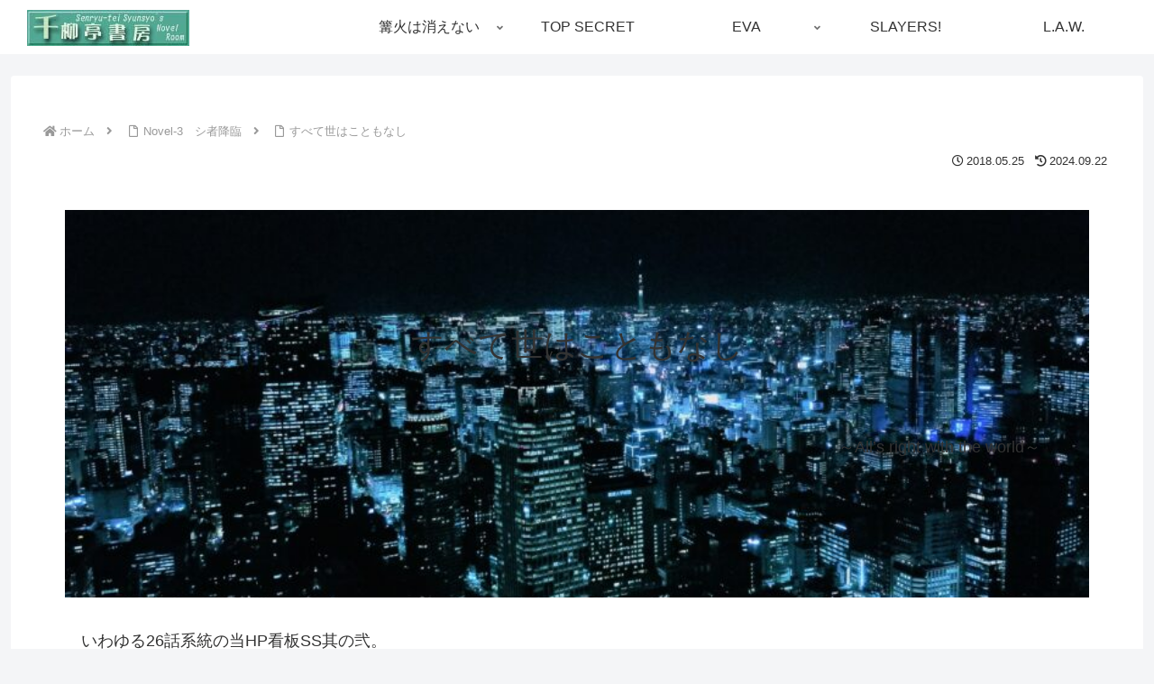

--- FILE ---
content_type: text/css
request_url: https://senryutei.sakuraweb.com/main/wp-content/themes/cocoon-child-master/style.css?ver=6.9&fver=20251227095814
body_size: 797
content:
@charset "UTF-8";

/*!
Theme Name: Cocoon Child
Description: Cocoon専用の子テーマ
Theme URI: https://wp-cocoon.com/
Author: わいひら
Author URI: https://nelog.jp/
Template:   cocoon-master
Version:    1.1.3
*/

/************************************
** 子テーマ用のスタイルを書く
************************************/
/*必要ならばここにコードを書く*/

/************************************
** レスポンシブデザイン用のメディアクエリ
************************************/
/*1023px以下*/
@media screen and (max-width: 1023px){
  /*必要ならばここにコードを書く*/
}

/*834px以下*/
@media screen and (max-width: 834px){
  /*必要ならばここにコードを書く*/
}

/*480px以下*/
@media screen and (max-width: 480px){
  /*必要ならばここにコードを書く*/
}


/* アピールエリア---------------------------------------------- *
/*全体*/
.appeal-in {
    min-height: 630px;/*パソコンでの高さ調整*/
	min-width:100%;/*幅を最大に*/	
	background-color:transparent;/**/
　　/*backdrop-filter: blur(3px);ぼかし*/
}




/*480px以下*/
@media screen and (max-width: 480px){
	.appeal-in {
		min-height: 600px!important;/*スマホでの高さ調整*/
	}
}

/*コンテンツエリア*/
.appeal-content {
	
width:100%;/*幅を最大に*/
padding:2em 1em;/*内側余白調整*/
background-color:rgba(0,3,5,0.5);
}

/*タイトル*/
.appeal-title{
padding-bottom:1.5em;/*タイトル下の余白*/
font-weight:bold;/*文字の太さ*/
font-size:2.5em;/*タイトル文字の大きさ*/
	color:whitesmoke;
}

/*本文*/
.appeal-message {
 font-size: 1.0em;/*本文文字の大きさ*/
	color: whitesmoke;

}
/*480px以下*/
@media screen and (max-width: 480px){
.appeal-message {
 font-size: .8em;/*スマホ表示する文字の大きさ*/
}	
}

/*ボタン*/
.appeal-button{

font-weight:normal;/*文字の太さ*/
color: #777; /*ボタン部分文字とアイコンの色*/
}


/*スムーズにスクロールさせる*/
html { scroll-behavior: smooth;}